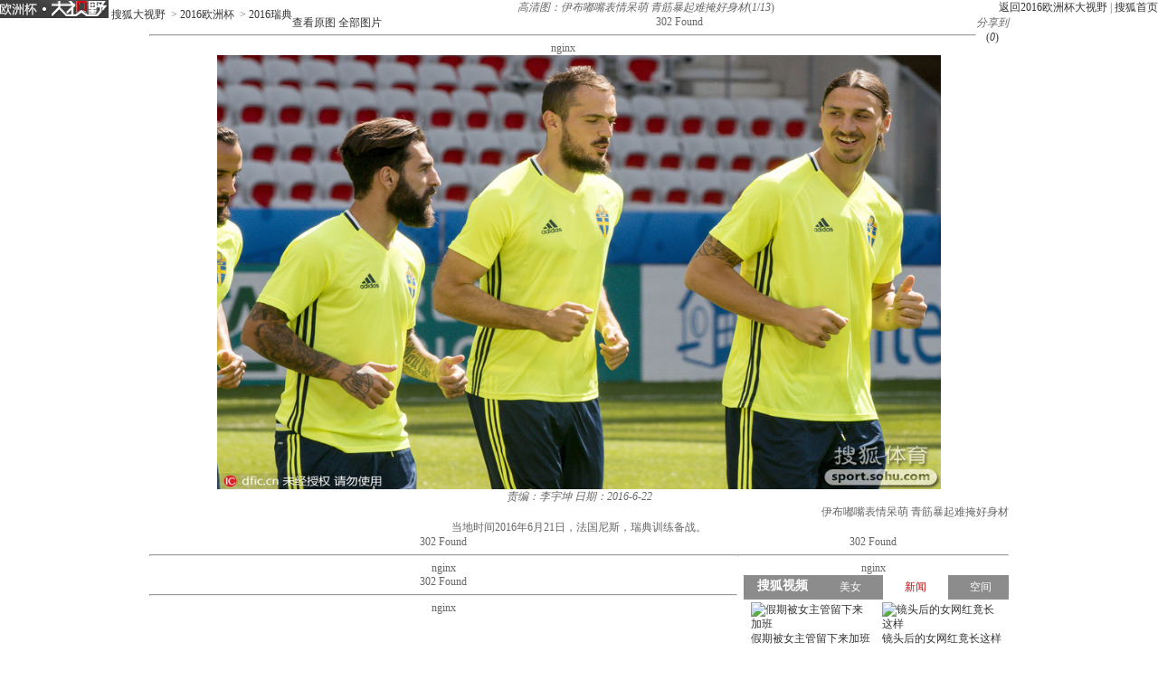

--- FILE ---
content_type: text/html
request_url: http://pic.euro2016.sohu.com/detail-738582-8.shtml
body_size: 7572
content:
<!DOCTYPE html PUBLIC "-//W3C//DTD XHTML 1.0 Transitional//EN" "http://www.w3.org/TR/xhtml1/DTD/xhtml1-transitional.dtd">

<html xmlns="http://www.w3.org/1999/xhtml">
<head>
<meta http-equiv="Content-Type" content="text/html; charset=GBK" />
<meta http-equiv="X-UA-Compatible" content="IE=EmulateIE7" />

<meta name="description" content="当地时间2016年6月21日，法国尼斯，瑞典训练备战。" />


<title>高清图：伊布嘟嘴表情呆萌 青筋暴起难掩好身材8548968-2016欧洲杯图片库-大视野-搜狐</title>

 <link type="text/css" rel="stylesheet" href="http://css.sohu.com/upload/global1.3.css" />
<script type="text/javascript" src="http://js.sohu.com/library/jquery1.4.2.js"></script>
<link rel="stylesheet" href="http://pic.sohu.com/upload/t5/dashiye_style_v20131121.css" />
<link rel="stylesheet" href="http://pic.sohu.com/upload/pic/pictxt_style_v2013110401.css" />
<script src="http://pic.sohu.com/upload/t5/js/jquery.vPreload_v2013031201.js"></script>
<script src="http://pic.sohu.com/upload/t5/js/jquery.picPlayer.m1_20150123.js"></script>
<script src="http://pic.sohu.com/upload/t5/js/sohu.dashiye.m1_v2013042601.js"></script>
<script src="http://www.sohu.com/sohuflash_1.js"></script>
<script src="http://images.sohu.com/bill/default/sohu-require.js"></script>


<!--
<style>
.adWall{background:url(/inc/t4/images/ad188x100.gif)}
</style>
-->

</head>
<body>

<!--头部广告-->
<div class="nav-wrap">
	<div id="nav">
	 <div class="l">
		
		<span>	
                <em title="2016欧洲杯大视野">	
		<a href="http://pic.euro2016.sohu.com" target="_blank">
			<img alt="2016欧洲杯大视野" src="/images/logo/euro2016_logo_t5.png" /></a></em>
       
			<a href="http://pic.sohu.com" target="_blank">搜狐大视野</a>		
					&nbsp;&gt;&nbsp;<a href="/cate-915113.shtml" target="_blank">2016欧洲杯</a>
				&nbsp;&gt;&nbsp;<a href="http://pic.euro2016.sohu.com/cate-915078.shtml">2016瑞典</a>		
			</span>	
		</div>
		
			
		<div class="r"> <a href="http://pic.euro2016.sohu.com" target="_blank">返回2016欧洲杯大视野</a>&nbsp;|&nbsp;<a href="http://www.sohu.com" target="_blank">搜狐首页</a> </div>
	</div>
</div>
<div class="area" id="contentA">
	<div class="control" style="display:block;">
		<h1><em class="ttl">高清图：伊布嘟嘴表情呆萌 青筋暴起难掩好身材</em><span>(<em class="red curIdx">1</em>/<em class="cntItem">13</em>)</span></h1>
		<div class="btn">
			<div class="l">
				<span class="default"><a class="rawPic" href="#" target="_blank" title="查看原图">查看原图</a></span>
				<span class="list"><a href="#" target="_blank" title="全部图片">全部图片</a></span>
				<span class="single" style="display:none"><a href="#" target="_blank" title="单张图片">单张图片</a></span>
			</div>
			<div class="r">
				<!--span class="saveBlog"><a href="">保存到博客</a></span-->
				<span class="share">
					<em>分享到</em>
					<a class="share-sohu" href="javascript:void(0)" alt="搜狐微博"  onclick="javascript:jumpUrl('t')"></a>
					<a class="share-qq" href="javascript:void(0)" onclick="javascript:jumpUrl('qq')"></a>
					<a class="share-renren" href="javascript:void(0)"  alt="人人网" onclick="javascript:jumpUrl('renren')"></a>
					<a class="share-kaixin" href="javascript:void(0)" alt="开心网" onclick="javascript:jumpUrl('kaixin')"></a>
				</span>

				<span class="review-num" style="display: block;"><a id="pingUrl" style="outline:none" hidefocus="true" title="参与数" target="_blank" href="javascript:void(0)">(<em id="changyan_parti_unit">0</em>)</a></span>
  
			</div>
		</div>
		
	</div>
	<div class="mainFrame">
		<div class="lineA"></div>
		<div class="mainBox">
			<div class="showBox adWall" id="showBox">
				<div class="loading"  id="picLoading"></div>
				<div class="arrL" title="点击浏览上一张图片,支持'←'翻页"></div>
				<div class="arrR" title="点击浏览下一张图片,支持'→'翻页"></div>
				<div class="btnPrev" style="display:none;"><a href="#"></a></div>
				<div class="btnNext" style="display:none;"><a href="#"></a></div>
				<!--提示-->
				<div class="hint" style="display:none;">点击浏览下一张图片</div>
				<!--通栏广告-->
				<div style="position:relative;z-index:100"> 
				
				<html>
<head><title>302 Found</title></head>
<body bgcolor="white">
<center><h1>302 Found</h1></center>
<hr><center>nginx</center>
</body>
</html>
	
					
				</div>
				<!--单图-->
				<div id="picPlayerWrap" class="pic"> <a href="javascript://"><img src="http://m1.biz.itc.cn/pic/new/n/68/89/Img8548968_n.jpg" style="width:800px;height:480px;" onload="if(jQuery.picText != undefined){jQuery.picText.init(this,'pt');}"/></a> </div>
				
				<!--过场-后台输出-->

 															<div id="adsFrame" class="interlude" style="display:none;">
					
						
					<div class="frame clear">
						
						<div class="c">
                                            	           
							<div class="pp-ad" id="pp-ad" style="position:relative;">
								<div class="dashiye-guochang-ad" style="display:none!important">
								<script>
								var hasShownTransferAd = false;
								function showTransferAd(){
						        	}
								</script>
								<iframe width=555 height=395 marginwidth=0 marginheight=0 hspace=0 frameborder=0 scrolling=no bordercolor=#000000 src=http://images.sohu.com/bill/s2014/hailiu/lefei/dsy/5550395.html></iframe>
								<span class="guochang-123" style="position:absolute;left:0;bottom:0;width:29px;height:16px;z-index=4;background-image:url('http://images.sohu.com/bill/static/0/pclog.png');"></span>`
								</div>
							</div>				
						<div class="btn"><em class="tips">您已经浏览完所有图片</em>
						<span class="prev"><a onclick="return false;">重新浏览</a></span>
						<span class="next"><a onclick="return false;">浏览下一图集</a></span>
						</div> 
					</div>
			                        
						
					</div>
					      <div class="recomm-ad">
					<div class="tit"><span>今日热门图集</span><i>◆</i></div>
					
			

						
					<ul>
	
						
						<li><!--test1-->
							<a href="http://www.ysw365.com/portal.php?mod=list&catid=82" target="_blank" rel="nofollow">
								
								    <img height="150" width="150" alt="" src="http://sucimg.itc.cn/sblog/o6f0446b3bafba7cd48c2f87fb159f569">
								<span></span>
								<p>细数被逼“同房陪睡”的女星</p>
							</a>
					    </li>
				
			
						
						<li><!--test1-->
							<a href="http://qihuayao.com/article-20082-1.html" target="_blank" rel="nofollow">
								
								    <img height="150" width="150" alt="" src="http://sucimg.itc.cn/sblog/o4bdc3df1f7f7a7b6f8b0ae71ddaf9bbf">
								<span></span>
								<p>玩具助性！曝私密事的明星</p>
							</a>
					    </li>
				
			
						
						<li><!--test1-->
							<a href="http://yule.1meitu.com/a/yule/" target="_blank" rel="nofollow">
								
								    <img height="150" width="150" alt="" src="http://sucimg.itc.cn/sblog/o0fe36827d62eaa3005292e0b523469aa">
								<span></span>
								<p>世界最凄惨的照片你可以看几张</p>
							</a>
					    </li>
				
			
						
						<li><!--test1-->
							<a href="http://913ent.com/plus/list.php?tid=8" target="_blank" rel="nofollow">
								
								    <img height="150" width="150" alt="" src="http://sucimg.itc.cn/sblog/oa518e0f5fcc3c449f33297cf05066c5f">
								<span></span>
								<p>演强暴戏逼真令人虐心的女星</p>
							</a>
					    </li>
				
			
						
						<li><!--test1-->
							<a href="http://www.ysw365.com/portal.php?mod=view&aid=2358" target="_blank" rel="nofollow">
								
								    <img height="150" width="150" alt="" src="http://sucimg.itc.cn/sblog/ob85b2eea91a0565461e7bd2bf02ae0c0">
								<span></span>
								<p>男女惨死在车内 真相一片哗然</p>
							</a>
					    </li>
				
			
					</ul>






				</div>

				</div>
				<script type="text/javascript">
				//<![CDATA[
					if(jQuery.browser.msie){jQuery("#adsFrame a").live("click", function(){window.open(this.href);});};
				//]]>
				</script> 

					
                                 	
				
				<!--/过场--> 
				
			</div>
			<!--列表浏览-->
			<div class="showBox" id="showBox1"  style="display:none;">
				<div class="btnPrevGroup"><a href="#" target="_blank"></a></div>
				<div class="btnNextGroup"><a href="#" target="_blank"></a></div>
				<!--图集展开-->
				<div id="imgListView" class="open">
					<div class="pp">
						<div class="con"></div>
					</div>
					<div class="btn"></div>
				</div>
			</div>
			
			
			<div class="area" id="contentE">
				<div class="txt">
					<div class="tit">
						<span>
						
											
						<em class="editor">责编：李宇坤</em>
						
						<em class="timt">日期：2016-6-22</em>
						
						</span>
						
						<h2>伊布嘟嘴表情呆萌 青筋暴起难掩好身材</h2>
					</div>
					<p class="explain">当地时间2016年6月21日，法国尼斯，瑞典训练备战。</p>
				</div>
			</div>
			<div id="picPlayerTab" class="tab" style="display:none;">
				<div class="prevGroup"><a href="#"><img src="http://images.sohu.com/ccc.gif" width="94" height="64" alt="" />&lt;&lt;上一图集</a></div>
				<div class="nextGroup"><a href="#"><img src="http://images.sohu.com/ccc.gif" width="94" height="64" alt="" />下一图集&gt;&gt;</a></div>
				<div class="roll">
					<div class="btnL"><a href="#" class="stop"></a></div>
					<div class="btnR"><a href="#"></a></div>
					<div class="pp">
						<ul class="clear">
							
																										
								<li class=""><a href="http://pic.euro2016.sohu.com/detail-738582-0.shtml" rel="0"><img height="64" alt="高清图：伊布嘟嘴表情呆萌 青筋暴起难掩好身材" src="http://m4.biz.itc.cn/pic/new/stn/75/89/Img8548975_stn.jpg" id="s8548975"></a></li>

																											
								<li class=""><a href="http://pic.euro2016.sohu.com/detail-738582-1.shtml" rel="1"><img height="64" alt="高清图：伊布嘟嘴表情呆萌 青筋暴起难掩好身材" src="http://m1.biz.itc.cn/pic/new/stn/72/89/Img8548972_stn.jpg" id="s8548972"></a></li>

																											
								<li class=""><a href="http://pic.euro2016.sohu.com/detail-738582-2.shtml" rel="2"><img height="64" alt="高清图：伊布嘟嘴表情呆萌 青筋暴起难掩好身材" src="http://m4.biz.itc.cn/pic/new/stn/67/89/Img8548967_stn.jpg" id="s8548967"></a></li>

																											
								<li class=""><a href="http://pic.euro2016.sohu.com/detail-738582-3.shtml" rel="3"><img height="64" alt="高清图：伊布嘟嘴表情呆萌 青筋暴起难掩好身材" src="http://m3.biz.itc.cn/pic/new/stn/74/89/Img8548974_stn.jpg" id="s8548974"></a></li>

																											
								<li class=""><a href="http://pic.euro2016.sohu.com/detail-738582-4.shtml" rel="4"><img height="64" alt="高清图：伊布嘟嘴表情呆萌 青筋暴起难掩好身材" src="http://m2.biz.itc.cn/pic/new/stn/73/89/Img8548973_stn.jpg" id="s8548973"></a></li>

																											
								<li class=""><a href="http://pic.euro2016.sohu.com/detail-738582-5.shtml" rel="5"><img height="64" alt="高清图：伊布嘟嘴表情呆萌 青筋暴起难掩好身材" src="http://m4.biz.itc.cn/pic/new/stn/71/89/Img8548971_stn.jpg" id="s8548971"></a></li>

																											
								<li class=""><a href="http://pic.euro2016.sohu.com/detail-738582-6.shtml" rel="6"><img height="64" alt="高清图：伊布嘟嘴表情呆萌 青筋暴起难掩好身材" src="http://m3.biz.itc.cn/pic/new/stn/70/89/Img8548970_stn.jpg" id="s8548970"></a></li>

																											
								<li class=""><a href="http://pic.euro2016.sohu.com/detail-738582-7.shtml" rel="7"><img height="64" alt="高清图：伊布嘟嘴表情呆萌 青筋暴起难掩好身材" src="http://m2.biz.itc.cn/pic/new/stn/69/89/Img8548969_stn.jpg" id="s8548969"></a></li>

																											
								<li class=""><a href="http://pic.euro2016.sohu.com/detail-738582-8.shtml" rel="8"><img height="64" alt="高清图：伊布嘟嘴表情呆萌 青筋暴起难掩好身材" src="http://m1.biz.itc.cn/pic/new/stn/68/89/Img8548968_stn.jpg" id="s8548968"></a></li>

																											
								<li class=""><a href="http://pic.euro2016.sohu.com/detail-738582-9.shtml" rel="9"><img height="64" alt="高清图：伊布嘟嘴表情呆萌 青筋暴起难掩好身材" src="http://m3.biz.itc.cn/pic/new/stn/66/89/Img8548966_stn.jpg" id="s8548966"></a></li>

																											
								<li class=""><a href="http://pic.euro2016.sohu.com/detail-738582-10.shtml" rel="10"><img height="64" alt="高清图：伊布嘟嘴表情呆萌 青筋暴起难掩好身材" src="http://m2.biz.itc.cn/pic/new/stn/65/89/Img8548965_stn.jpg" id="s8548965"></a></li>

																											
								<li class=""><a href="http://pic.euro2016.sohu.com/detail-738582-11.shtml" rel="11"><img height="64" alt="高清图：伊布嘟嘴表情呆萌 青筋暴起难掩好身材" src="http://m1.biz.itc.cn/pic/new/stn/64/89/Img8548964_stn.jpg" id="s8548964"></a></li>

																											
								<li class=""><a href="http://pic.euro2016.sohu.com/detail-738582-12.shtml" rel="12"><img height="64" alt="高清图：伊布嘟嘴表情呆萌 青筋暴起难掩好身材" src="http://m4.biz.itc.cn/pic/new/stn/63/89/Img8548963_stn.jpg" id="s8548963"></a></li>

																				
						</ul>
					</div>
					<div class="btn"></div>
				</div>
			</div>
		</div>
		<div class="lineH"></div>
	</div>
</div>



<div class="area" id="contentC">
	
		<div class="left">
               
		<div class="lineD"></div>
                      
		  <!--说两句上方通栏广告-->

   		    <div class="ad650">
			<div style="width:650px;margin:auto">
</div>

   		    </div>

		<!--说两句上方通栏广告-->
 
        <!-- 相关推荐 st -->
        <style>
.tagHotg{clear:both;margin:20px auto 0px;text-align:left;width:635px;}
.tagHotg h3{height:32px;font:600 16px/29px "宋体";color:#333;border-bottom:1px solid #E6E6E6;}
.tagHotg h3 a{color:#333;display:inline-block;padding-left:20px;background:url(http://news.sohu.com/upload/article/2012/images20140418/sogou_logo01.gif) no-repeat 0 6px;}
.tagHotg .tagIntg{display: block;overflow:hidden;zoom:1;clear:both;width:100%;margin:10px auto 0}
.tagHotg .tagIntg li{float:left;width:182px;font:14px/28px "宋体";height:28px;overflow:hidden;margin-right:23px;}
.tagHotg .hot-icon{display:inline-block;padding-right:28px;background:url(http://news.sohu.com/upload/article/2012/images20131203/hot_icon.gif) no-repeat right top;}
</style>
<div class="tagHotg" style="display:none">
  <h3><a href="http://www.sogou.com/" target="_blank">本文相关推荐</a></h3>
  <div class="tagIntg">																									
  </div>
</div>

        <!-- 相关推荐 end -->
 
		<!--畅言配置项-->
			
	<script type="text/javascript">
	var entityId;
	(function(groupId){
		var pinglunObj = document.getElementById('pingUrl'),
			pinglunHref;
		if(typeof groupId != undefined && groupId > 0){
			var tmpGroupId = groupId+""
			var tmpTopicId = ["90"];
			var i=0;
			var size = 8 - tmpGroupId.length;						
			for(;i<size;i++){
				tmpTopicId.push("0");
			}
			tmpTopicId.push(tmpGroupId);
			entityId = parseInt(tmpTopicId.join(""));
			if(pinglunObj && entityId)
			{
				pinglunHref = 'http://pinglun.sohu.com/s' + entityId + '.html';
				pinglunObj.setAttribute('href',pinglunHref);
				pinglunObj.onclick = function(){
					window.open(pinglunHref)
				}
			}
	}
	})(738582);		
        </script> 
 
		

 <div style="padding:0 15px;">
      <div id="SOHUCS" sid=""></div>
 </div>
<script>
if(typeof entityId != 'undefined'){
    document.getElementById('SOHUCS').setAttribute('sid',entityId); 
    var category = typeof category != 'undefined' ? category :'';                 
    var _config = {
                    jumpUrl: 'http://pinglun.sohu.com/s[topicId].html',
                    varName: entityId, 
                    customSohu: true,
                    cyanTitle : '我来说两句',
                    commentHide : true ,
                    pageSize: 5,
                    categoryId: category
                }
    }
    window.SCS_NO_IFRAME = true;
</script>
 

<script src="http://assets.changyan.sohu.com/upload/changyan.js?appid=cyqemw6s1&conf=prod_0266e33d3f546cb5436a10798e657d97" charset="utf-8"></script>
<script type="text/javascript" src="http://assets.changyan.sohu.com/upload/plugins/plugins.count.js"></script>


		<!--畅言配置项 end--> 
		
	        <!-- 图文转载js --> 
		
		<script src="http://pic.sohu.com/upload/pic/js/pubPicTextVpNew1_20131104.js"></script>
 
               
		
		<!-- 编辑推荐 -->
		
		<html>
<head><title>302 Found</title></head>
<body bgcolor="white">
<center><h1>302 Found</h1></center>
<hr><center>nginx</center>
</body>
</html>

		
		<!-- 编辑推荐  end--> 
		<!-- 图文广告 -->
		<html>
<head><title>302 Found</title></head>
<body bgcolor="white">
<center><h1>302 Found</h1></center>
<hr><center>nginx</center>
</body>
</html>

		
		<!-- 图文广告  end-->
		
		<div class="lineE"></div>
	</div>
	<div class="right">
		<div class="lineC"></div>
		<!-- 视频上方300x255广告位 -->
		
		<div class="boxC-RA">
			<html>
<head><title>302 Found</title></head>
<body bgcolor="white">
<center><h1>302 Found</h1></center>
<hr><center>nginx</center>
</body>
</html>

		</div>
		
			<!-- 娱乐右边 -->
			<div class="boxC-RB">
			<div><iframe  src="http://tv.sohu.com/s2013/dsybl/" scrolling=no width="300" height="255"  marginWidth=0 marginHeight=0 frameborder=0 border=0></iframe></div>

			</div>
			<!-- 娱乐右边 end-->
		
                        <!-- 视频下方300*250广告 -->
						 
								<div class="AD-new2" style="width:300px; height:250px; margin:0 auto; padding:3px 0; ">
                        
                    </div>
		    						 
                        
			 <!-- 视频下方300*250广告 end-->

			<!-- 300x255广告位 -->
			<div class="boxC-RC">
			<html>
<head><title>302 Found</title></head>
<body bgcolor="white">
<center><h1>302 Found</h1></center>
<hr><center>nginx</center>
</body>
</html>

			</div>
			<!-- 300x255广告位 end-->
			
			<!-- 300文字广告位 -->
			<html>
<head><title>302 Found</title></head>
<body bgcolor="white">
<center><h1>302 Found</h1></center>
<hr><center>nginx</center>
</body>
</html>

			<!-- 300文字广告位 end-->
			
			

				
		<!-- 每日(周)前十 -->
			<html>
<head><title>302 Found</title></head>
<body bgcolor="white">
<center><h1>302 Found</h1></center>
<hr><center>nginx</center>
</body>
</html>

		
		<!-- 每日(周)前十  end--> 
		
		
		
		
		
		<!--排行--> 
			<script type="text/javascript" src="http://js.sohu.com/library/jquery.plugin.1.0.js"></script> 
		<script type="text/javascript">

		var jq = jQuery;

		//标签

		function showMenu(m,n,count){

			var jq=jQuery;

			for(var i=1;i<=count;i++){

				if (i==n){			

					jq("#td_"+m+"_"+i).addClass("now");

					if(i!=1){

						jq("#td_"+m+"_"+(i-1)).addClass("nobg");

						jq("#td_"+m+"_"+(i+1)).addClass("nobg");

					}

				}

				else {

					if(i!=count){

						jq("#td_"+m+"_"+i).removeClass("now nobg");

					}else{

						jq("#td_"+m+"_"+i).removeClass("now");

					}

				}

			}

		}

		//数据链接

		var hotjsonpath = "http://tv.sohu.com/frag/vrs_inc/";

		

		//右侧排行

		var lookRank = function (jsonStr,o){

			try{

				var str="",j=1,n="",clsA="",jsonData,jsonLength=0,_tv_name="",_tv_url="",_tv_count="",_tv_trend_count="";		

				jsonData = eval(jsonStr).videos;		

				jsonLength = jsonData.length>10 ? 10  : jsonData.length;

				

				var buffer = new jq.Buffers();

				jq.each(jsonData,function(i){

					j=i+1;

					n = j<=3 ? ' class="colorA"' : '';

					

					_tv_name = jsonData[i].tv_name;

					_name = _tv_name.length>13?_tv_name.substr(0,12)+"..":_tv_name;

					_tv_count = jsonData[i].tv_count;

					_tv_url = jsonData[i].tv_url;

					

					_tv_trend_count = parseInt(jsonData[i].tv_trend_count*100);

					if(_tv_trend_count == -100000 || _tv_trend_count == 0){

						clsA = "trend";

					}else{

						if(_tv_trend_count>0){

							clsA = "trend up";

						}else{

							clsA = "trend down";

						}

					}

					buffer.append('<li><span class="'+ clsA +'"></span><span class="num">'+_tv_count+'</span><em '+n+'>'+j+'</em><a href="'+_tv_url+'" target="_blank" title="'+_tv_name+'">'+_name+'</a></li>'+'\n');

				});

				jq(o).html(buffer.toString());

				buffer = null;

			}catch(e){}						

		}

		

		function changeDada(linkStr, dataId, channel){

			jq.getScript(hotjsonpath + linkStr + ".js", lookRank, true, [linkStr, dataId]);

		}

		

		jQuery(function(){

			var divs = jq(".menuA");

			var uls = divs.find("ul");

			var spans =divs.find(".tt span");

			spans.each(function(i){

				var els = jq(this);

				els.click(function(){

					uls.hide().eq(i).show();

					spans.removeClass().eq(i).addClass("active");

					if(i==0){

						changeDada('phb_mv_day_10','#tv_data');

					}else if(i==1){

						changeDada('phb_tv_day_10','#tv_data');

					}

					

				});

			});

		});

		

		</script>
		<div class="boxC-RE">
			<div class="menuA">
				<div class="tt"><span class="active">电影</span>|<span>电视剧</span></div>
				<ul>
					<li id="td_20_1" onclick="showMenu(20,1,3);changeDada('phb_mv_day_10','#tv_data')" class="now">每日</li>
					<li id="td_20_2" onclick="showMenu(20,2,3);changeDada('phb_mv_week_10','#tv_data')">每周</li>
					<li id="td_20_3" onclick="showMenu(20,3,3);changeDada('phb_mv_total_10','#tv_data')" class="nobg">全部</li>
				</ul>
				<ul style="display:none">
					<li id="td_21_1" onclick="showMenu(21,1,3);changeDada('phb_tv_day_10','#tv_data')" class="now">每日</li>
					<li id="td_21_2" onclick="showMenu(21,2,3);changeDada('phb_tv_week_10','#tv_data')">每周</li>
					<li id="td_21_3" onclick="showMenu(21,3,3);changeDada('phb_tv_total_10','#tv_data')" class="nobg">全部</li>
				</ul>
			</div>
			<div class="snList clear">
				<ul id="tv_data">
				</ul>
			</div>
			<script type="text/javascript">

			jq.getScript(hotjsonpath + "phb_mv_day_10.js", lookRank, true, ["phb_mv_day_10", "#tv_data"]);

			</script> 
		</div>
		
		<!--排行--> 
		<div class="lineG"></div>
		
	</div>
</div>

<html>
<head><title>302 Found</title></head>
<body bgcolor="white">
<center><h1>302 Found</h1></center>
<hr><center>nginx</center>
</body>
</html>


<!-- 页尾 --> 
<script type="text/javascript" src="http://txt.go.sohu.com/ip/soip"></script>
<script type="text/javascript" src="http://www.sohu.com/upload/sohui/sohuipp0609.js"></script>
<script type="text/javascript">
var refer = document.referrer;
var url = document.location.href;
if(refer)
   refer = refer.toLowerCase();
var isAllowed = true;
if (typeof(sohu_IP_Loc) == 'string' && sohu_IP_Loc.indexOf('CN11') < 0){
    isAllowed = true;
}else{
    isAllowed = false;
}
if(refer.indexOf('www.sohu.com') >= 0 || url.indexOf('news.sohu.com') >= 0 
   || url.indexOf('focus.cn') >= 0){
    isAllowed = false;
}
if(/debug=1/.test(document.location.search)){
    isAllowed = true;
}

if(isAllowed){
    ppp('http://www.sohu.com/i/?pvid=bfd96a6b41a6bcaa');
}

if(/debug=2/.test(document.location.search))
{
    var exp = new Date(); 
    exp.setTime(exp.getTime() - 1); 
    var cval=getCookie("indexpoped"); 
    if(cval!=null) 
        document.cookie= "indexpoped=1;expires="+exp.toGMTString()+";path=/;domain=.sohu.com"; 
}
 
$(document).ready(function(){
  var sogouTag = $('.tagHotg');
  if(typeof(sogouTag) == 'undefined' || sogouTag.length == 0)
     return;

  $.ajax( {  
    url:'http://ht.www.sogou.com/websearch/features/qb_recommend.jsp?IPLOC=n',
    data:{  
        query : document.title+'|'+window.location.href
    },  
    type:'get',
	dataType:'jsonp',
	jsonp:'cb',
	jsonpCallback:'data_handler',
	timeout:2000,
    success:function(data) {  
    },  
    error : function() {  
    }  
 });	
});
function data_handler(data){
	var hotwords = data.hotwords;
	if(typeof(hotwords) != 'undefined' && hotwords.length >= 9){
	  var html = '<ul>';
	  for(var i=0;i<9;i++){
	    if(i==0)
            html += '<li><a class="hot-icon" href="http://www.sogou.com/sogou?pid=sogou-wsse-197f76fe30965706-0001&query='+hotwords[i]+'" target="_blank">'+decodeURIComponent(hotwords[i])+'</a></li>';
        else
            html += '<li><a href="http://www.sogou.com/sogou?pid=sogou-wsse-197f76fe30965706-0001&query='+hotwords[i]+'" target="_blank">'+decodeURIComponent(hotwords[i])+'</a></li>';
	  }
	  html += '</ul>';
	  $('.tagIntg').html(html);
	  $('.tagHotg').show();
	}
}
</script>
<div id="foot" class="area">
Copyright <span class="fontArial">&#169;</span> 2014 Sohu.com Inc. All Rights Reserved. 搜狐公司 <span class="unline"><a href="http://corp.sohu.com/s2007/copyright/" target="_blank" rel="nofollow">版权所有</a> <a href="http://roll.sohu.com" target="_blank">全部新闻</a> <a href="http://blog.sohu.com/roll" target="_blank">全部博文</a></span>
</div>
<script> require(["sjs/matrix/ad/passion"]); </script>


<!-- 页尾  end--> 

<!--投票-->
<script id="jsVoteCnt" type="text/javascript"></script>
<iframe id="ifDoVote" width="0" height="0" style="display:none;"></iframe>
<!--投票 end-->
<script type="text/javascript">
//<![CDATA[//if(jQuery.browser.msie){jQuery("#adsFrame a").live("click", function(){window.open(this.href);});};
	//后台取数据
	Sohu_Dashiye.Init({
		autoVAlign:true,
		intervalAutoGrow:0,
		groupID:'738582',
		cateID:'915078'
	});
//]]>
</script>
<script src="http://js.sohu.com/mail/pv/pv_v201.js"></SCRIPT>
<script src="http://pic.sohu.com/upload/js/wrating0820_pic.js"></script>
<script>
var  _wratingId = null;
try{
_wratingId = _getAcc();
}catch(e){}
if(_wratingId !=null){
document.write('<scr'+'ipt type="text/javascript" src="http://sohu.wrating.com/a1.js"></scr'+'ipt>');
}
</script>
<script language="javascript">
if(_wratingId !=null){
document.write('<scr'+'ipt type="text/javascript">');
document.write('var vjAcc="'+_wratingId+'";');
document.write('var wrUrl="http://sohu.wrating.com/";');
document.write('try{vjTrack();}catch(e){}');
document.write('</scr'+'ipt>');
}
</script>
<!--4.0模板大图-->
</body>
</html>

--- FILE ---
content_type: text/html
request_url: http://s.go.sohu.com/adgtr/?callback=sjs_9891547676915724&itemspaceid=12841&adps=5550395&adsrc=1&turn=1&sf=0&pgid=43983856-e6c6-0415-60cc-2007a73234c1&newschn=undefined&appid=&displaymode=&subid=&SUV=&newsid=&yyid=&smuid=&_=1769054291758
body_size: 59
content:

	sjs_9891547676915724(

[



]

	)



--- FILE ---
content_type: text/html
request_url: http://s.go.sohu.com/adgtr/?callback=jQuery183036254406092701896_1769054294338&itemspaceid=12841&adps=5550395&adsrc=201&turn=1&sf=0&pgid=efee7625-a680-1263-ffa5-68d87907a47c&_=1769054294360
body_size: 80
content:

	jQuery183036254406092701896_1769054294338(

[



]

	)



--- FILE ---
content_type: text/html
request_url: http://s.go.sohu.com/adgtr/?callback=jQuery183037773626245796255_1769054294778&itemspaceid=12841&adps=5550395&adsrc=201&turn=1&sf=0&pgid=b90bcead-bf8f-74e7-bf27-232e21dbd1ff&_=1769054294785
body_size: 80
content:

	jQuery183037773626245796255_1769054294778(

[



]

	)



--- FILE ---
content_type: text/html
request_url: http://s.go.sohu.com/adgtr/?callback=jQuery18305707015549134764_1769054295243&itemspaceid=12841&adps=5550395&adsrc=201&turn=1&sf=0&pgid=2f972d23-3f4b-2767-a85e-c59174f524b9&_=1769054295263
body_size: 79
content:

	jQuery18305707015549134764_1769054295243(

[



]

	)



--- FILE ---
content_type: application/javascript
request_url: http://js.sohu.com/library/jquery.plugin.1.0.js
body_size: 1094
content:
/**
 * @author qianwang
 * @modify 2011.3.14
 */
(function($){
	$.Buffer = new Array();
	$.Buffer.getBuffer = function(){
		var str = $.Buffer.join('');
		$.Buffer.length = 0;
		return str;
	};
	$.getBuffer = function(){
		var str = $.Buffer.join('');
		$.Buffer.length = 0;
		return str;
	};
	
	$.Buffers = function(){
		this._s = new Array;
	};
	$.Buffers.prototype = {
		append: function(str){
			this._s.push(str);
		},
		toString: function(){
			var str = this._s.join("");
			this._s.length = 0;
			return str;
		}
	};
	
	$.cookie = function(key, value, options){
		// key and at least value given, set cookie...    
		if (arguments.length > 1 && String(value) !== "[object Object]") {
			options = jQuery.extend({}, options);
			if (value === null || value === undefined) {
				options.expires = -1;
			}
			if (typeof options.expires === 'number') {
				var days = options.expires, t = options.expires = new Date();
				t.setDate(t.getDate() + days);
			}
			value = String(value);
			return (document.cookie = [
				encodeURIComponent(key), '=',
				options.raw ? value : encodeURIComponent(value),
				options.expires ? '; expires=' + options.expires.toUTCString() : '', // use expires attribute, max-age is not supported by IE            
	 			options.path ? '; path=' + options.path : '',
				options.domain ? '; domain=' + options.domain : '',
				options.secure ? '; secure' : ''
			].join(''));
		}
		// key and possibly options given, get cookie...    
		options = value || {};
		var result, decode = options.raw ? function(s){
			return s;
		} : decodeURIComponent;
		return (result = new RegExp('(?:^|; )' + encodeURIComponent(key) + '=([^;]*)').exec(document.cookie)) ? decode(result[1]) : null;
	};
	
	$.getScript = function(url, callback, cache, arg){
		$.ajax({
			type: "GET",
			url: url,
			success: function(){
				try {
					callback.apply(this, (arg || []));
				} catch (e) {
				}
			},
			dataType: "script",
			cache: cache
		});
	};
	
	$.getParm = function(u, o){
		var url = u ? u : window.location.toString();
		var tmp;
		if (url && url.indexOf("?")) {
			var arr = url.split("?");
			var parms = arr[1];
			var params = {};
			if (parms && parms.indexOf("&")) {
				var parmList = parms.split("&");
				jQuery.each(parmList, function(key, val){
					if (val && val.indexOf("=")) {
						var parmarr = val.split("=");
						if (o) {
							if (typeof(o) == "string" && o == parmarr[0]) {
								tmp = parmarr[1] == null ? '' : parmarr[1];
								return tmp;
							}
						} else {
							params[parmarr[0]] = parmarr[1];
						}
					}
				});
			}
		}
		return params;
	};
})(jQuery);


--- FILE ---
content_type: text/javascript; charset=utf-8
request_url: http://hui.sohu.com/mum/ipqueryjp?callback=jsonp1769054293698&cookie=1769054293698&_=1769054293698
body_size: 121
content:
typeof jsonp1769054293698 === 'function' && jsonp1769054293698({
  "ext_ip": "18.220.185.26",
  "urls": []
});

--- FILE ---
content_type: application/javascript;charset=UTF-8
request_url: http://sp.qf.56.com/type/recHq.do?callback=jQuery17204207028838480822_1769054293621&count=4&union=protal_view&_=1769054293643
body_size: 761
content:
jQuery17204207028838480822_1769054293621({"status":200,"updateTime":"2026-01-22 11:58:14","message":{"anchors":[{"avatar":"https://00cdc5c2e0ddc.cdn.sohucs.com/cs202406/@c_fit_1719481607097.gif","name":"温柔的小姐姐爱了爱了","intro":"","nickname":"","uid":"","roomId":"520598","watcherOnLine":0,"lvCount":0,"level":33,"isInLive":1,"url":"https://sp.qf.56.com/sohu/playerBottom.do?canTalent=1\u0026union=protal_view_01","pic51":"https://00cdc5c2e0ddc.cdn.sohucs.com/cs202406/@c_fit_1719481607097.gif","hot":13915,"urlAndroid":"qfshow://qf.56.com?roomId=520598","urlIos":"https://mbl.56.com/applinks/?m=qfshow\u0026roomId=520598","urlH5":"https://sp.qf.56.com/sohu/playerBottom.do?canTalent=1\u0026isH5=1\u0026ch=protal_view_01\u0026union=protal_view_01"},{"avatar":"https://00cdc5c2e0ddc.cdn.sohucs.com/cs202507/nCFit_1753340942457.gif","name":"是百灵鸟还是学猪叫啊~","intro":"","nickname":"","uid":"","roomId":"520720","watcherOnLine":0,"lvCount":0,"level":12,"isInLive":1,"url":"https://sp.qf.56.com/sohu/playerBottom.do?canTalent=1\u0026union=protal_view_02","pic51":"https://00cdc5c2e0ddc.cdn.sohucs.com/cs202507/nCFit_1753340942457.gif","hot":11719,"urlAndroid":"qfshow://qf.56.com?roomId=520720","urlIos":"https://mbl.56.com/applinks/?m=qfshow\u0026roomId=520720","urlH5":"https://sp.qf.56.com/sohu/playerBottom.do?canTalent=1\u0026isH5=1\u0026ch=protal_view_02\u0026union=protal_view_02"},{"avatar":"https://00cdc5c2e0ddc.cdn.sohucs.com/c_fit,w_100,h_100/cs202110/1635401611615/corp.png","name":"辣妹子晴天已上线","intro":"","nickname":"","uid":"","roomId":"520720","watcherOnLine":0,"lvCount":0,"level":34,"isInLive":1,"url":"https://qf.56.com/520720?union=protal_view_03","pic51":"https://00cdc5c2e0ddc.cdn.sohucs.com/c_fit,w_200,h_200/cs202110/1635401611615/corp.png","hot":4683,"urlAndroid":"qfshow://qf.56.com?roomId=520720","urlIos":"https://mbl.56.com/applinks/?m=qfshow\u0026roomId=520720","urlH5":"https://qf.56.com/h5/520720?ch=protal_view_03\u0026union=protal_view_03"},{"avatar":"https://00cdc5c2e0ddc.cdn.sohucs.com/cs202411/@c_fit_1730798883959.gif","name":"志玲姐姐温柔哄睡中~","intro":"","nickname":"","uid":"","roomId":"520333","watcherOnLine":0,"lvCount":0,"level":19,"isInLive":1,"url":"https://sp.qf.56.com/sohu/playerBottom.do?canTalent=1\u0026union=protal_view_04","pic51":"https://00cdc5c2e0ddc.cdn.sohucs.com/cs202411/@c_fit_1730798883959.gif","hot":13143,"urlAndroid":"qfshow://qf.56.com?roomId=520333","urlIos":"https://mbl.56.com/applinks/?m=qfshow\u0026roomId=520333","urlH5":"https://sp.qf.56.com/sohu/playerBottom.do?canTalent=1\u0026isH5=1\u0026ch=protal_view_04\u0026union=protal_view_04"}]}})